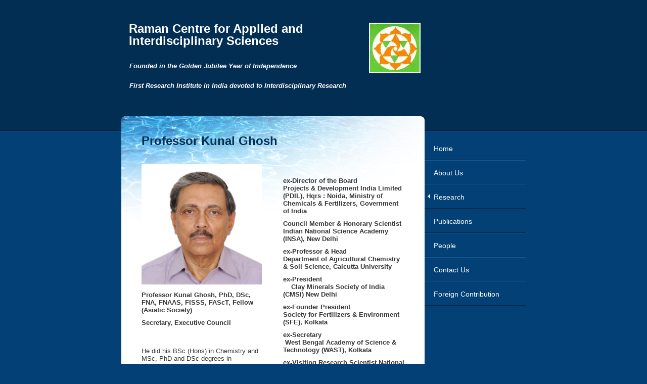

--- FILE ---
content_type: text/html
request_url: https://rcais.res.in/kunal
body_size: 4828
content:
<!DOCTYPE html PUBLIC "-//W3C//DTD XHTML 1.0 Strict//EN" "http://www.w3.org/TR/xhtml1/DTD/xhtml1-strict.dtd">
<html xmlns="http://www.w3.org/1999/xhtml" xmlns:php="http://php.net/xsl" xmlns:exslt="http://exslt.org/common" lang="en"><head xmlns=""><meta http-equiv="Content-Type" content="text/html; charset=utf-8"><meta http-equiv="X-UA-Compatible" content="IE=7"><meta name="Generator" content="Site Solution - lunarlander"><meta name="DESCRIPTION" id="mDescription" content="Professor Kunal Ghosh, PhD, DSc, FNA, FNAAS, FISSS, FAScT, Fellow (Asiatic Society)Secretary, Executive Council"><meta name="KEYWORDS" id="mKeywords" content="raman centre for applied and interdisciplinary sciences, Professor Kunal Ghosh, 16A Jheel Road, Kolkata (Calcutta), West Bengal"><link rel="stylesheet" type="text/css" media="screen" id="globalCSS" href="https://s.turbifycdn.com/lm/lib/smb/css/hosting/yss/v2/mc_global.195798.css"><link rel="stylesheet" type="text/css" media="screen" id="themeCSS" href="https://s.turbifycdn.com/lm/themes/yhoo/ga/tangent/aqua/palette1/1.0.4/en-us/theme.css"><link rel="stylesheet" type="text/css" media="screen" id="extensionsCSS" href="https://s.turbifycdn.com/ln/lib/smb/assets/hosting/yss/extensions/css/turbify_ss_extensions_1675321208.js"></script><script type="text/javascript">
            var $D  =  YAHOO.util.Dom;
            var $E  =  YAHOO.util.Event;
            var $A  =  YAHOO.util.Anim;
            var $M  =  YAHOO.util.Motion;
            var $EA =  YAHOO.util.Easing;
            var $DD =  YAHOO.util.DD;
            var $C  =  YAHOO.util.Connect;
            var $   =  $D.get;

            YAHOO.namespace ("Smb.Asteroids.Logger");
            YAHOO.Smb.Asteroids.Logger = {
                Log : function(e) {
                    if (typeof console !== 'undefined') {
                        console.log(e);
                    }
                }
            }
            var $LOG = YAHOO.Smb.Asteroids.Logger.Log;
        </script><title>raman centre for applied and interdisciplinary sciences - Professor Kunal Ghosh</title></head><body class="lo_layout3wt"><div id="body"><div id="doc" class=""><div xmlns="" id="hd"><style>
		blockquote {margin-right:0;padding-right:0}
	</style><div id="hContent"><div id="headerContent" class="editorWrap"><div id="headerZoneElement" class="editable rte flexContent" rel="itemGuid.sit.hc.001"><h1><strong> Raman Centre for Applied and         <img class="yssDKImg yssImg yssImgA yssAstImg_itemGuid.540ab28d73b321.51288423_205X200 yssDKImg_alignRight" style="float:right" src="assets/images/logo.24800713_logo.jpg" alt="" width="102.5px" height="100px" border="0" data-mce-src="assets/images/logo.24800713_logo.jpg" data-mce-style="float: right;" /> Interdisciplinary Sciences</strong></h1><p><br /></p><p> </p><p><em><strong>  Founded in the Golden Jubilee Year of Independence</strong></em></p><h1><br /></h1><p><strong><em>  First Research Institute in India devoted to Interdisciplinary Research</em></strong></p><h1><strong>          </strong></h1><h1> </h1></div></div></div><div id="hMisc"><div class="contactInfoContainer" style="width:auto;height:auto"><p class="vcard"><span class="adr"><span class="street-address">16A Jheel Road</span><br><span class="locality">Kolkata (Calcutta)</span><span class="separator">, </span><span class="region">West Bengal</span> <span class="postal-code">700075</span></span><span class="phoneNumbers"><br><span class="tel"><span class="type">ph: </span>91-33-24830029</span><br><span class="tel"><span class="type">alt: </span>91-9831088010</span></span><br><span class="mailtoWrapper"><a class="email" href="mailto:cv@rcais.res.in">cv<wbr>@rcais<wbr>.res<wbr>.in</a></span></p></div></div></div><div id="wrapper" class="navpos_east"><div xmlns="" id="navigation" class="tglsty_arrow sub_dynamic"><ul id="mainNav" role="navigation"><li class="mainNav "><a href="/home">Home</a></li> <li class="mainNav "><a href="/about_us">About Us</a></li> <li class="mainNav trigger "><a href="/research">Research</a><a href="#yss" class="toggle voidLink"><img src="https://s.turbifycdn.com/lm/a/i/spacer.gif" title="" alt="Click to open the Research menu"></a><ul class="subNav"><li><a href="/research/agriculture">Agriculture</a></li> <li><a href="/research/chemistry">Chemistry</a></li> <li><a href="/research/earth_science">Earth Science</a></li> <li><a href="/research/mathematics">Mathematics</a></li> <li><a href="/research/physics">Physics</a></li> <li><a href="/research/environment">Environment</a></li> <li><a href="/research/technology">Technology</a></li> <li><a href="/research/theoretical">Theoretical</a></li> </ul></li> <li class="mainNav "><a href="/publications">Publications</a></li> <li class="mainNav "><a href="/people">People</a></li> <li class="mainNav "><a href="/contact_us">Contact Us</a></li> <li class="mainNav "><a href="/foreign_contribution">Foreign Contribution</a></li> </ul></div><div xmlns="" id="bd"><div id="pageName"><div id="pageNameContent" class="editorWrap"><div id="pageNameZoneContent" class="editable rte flexContent" rel="itemGuid.pgName.pageGuid.56fe39968b29c9.95899385"><h2>Professor Kunal Ghosh</h2></div></div></div><div id="zWrap"><div id="zA"><div id="zA-widget-layout-wrap" class="widget-layout-wrap " rel=""><div class="modWrap"><p><img class="yssDKImg yssImg yssImgD yssAstImg_itemGuid.56fe3ab9026ad5.00988149_600X600 yssDKImg_alignNone" src="assets/images/KG.9120944_std.jpg" alt="" width="238px" height="238px" border="0" data-mce-src="assets/images/KG.9120944_std.jpg" /></p><p><strong>Professor Kunal Ghosh, PhD, DSc, FNA, FNAAS, FISSS, FAScT, Fellow (Asiatic Society)</strong></p><p><strong>Secretary, Executive Council</strong></p></div></div></div><div id="zB"><div id="zB-widget-layout-wrap" class="widget-layout-wrap " rel=""><div class="modWrap"><p>He did his BSc (Hons) in Chemistry and MSc, PhD and DSc degrees in Agricultural Chemistry &amp; Soil Science, all from the University of Calcutta. </p><p class="MsoNormal"><strong><em><span style="font-size:10.0pt;font-family:&quot;Arial&quot;,sans-serif" lang="EN-GB">Industry </span></em></strong><strong><span style="font-size:10.0pt;font-family:&quot;Arial&quot;,sans-serif;mso-bidi-font-style:
italic" lang="EN-GB">: </span></strong><span style="font-size:10.0pt;font-family:&quot;Arial&quot;,sans-serif;
mso-bidi-font-weight:bold;mso-bidi-font-style:italic" lang="EN-GB">At the time of joining as Director, </span><strong><span style="font-size:10.0pt;font-family:&quot;Arial&quot;,sans-serif;mso-bidi-font-style:
italic" lang="EN-GB">PDIL</span></strong><span style="font-size:10.0pt;font-family:
&quot;Arial&quot;,sans-serif;mso-bidi-font-weight:bold;mso-bidi-font-style:italic" lang="EN-GB"> (Central Public Sector Undertaking) </span><span style="font-size:10.0pt;
font-family:&quot;Arial&quot;,sans-serif" lang="EN-GB">was running at a loss in the fourth year in succession. At the completion of three years term, PDIL made a remarkable turnaround into a high profit-making company.</span></p><p class="MsoNormal"><strong><em><span style="font-size:10.0pt;font-family:
&quot;Arial&quot;,sans-serif" lang="EN-GB">Research</span></em></strong><span style="font-size:
10.0pt;font-family:&quot;Arial&quot;,sans-serif" lang="EN-GB"> <strong>: </strong>Involvement over forty years. <em>Supervising doctoral research</em> since mid-seventies; guided over two dozen candidates for their PhD degree. PhD examiner of other Universities/ Institutes. Conducted more than two dozen <em>Research Projects</em> sponsored by Central Government agencies like CSIR, UGC, ICAR, DOE, DST, DRDO, etc.</span></p><p class="MsoNormal"><strong><span style="font-size:10.0pt;font-family:
&quot;Arial&quot;,sans-serif" lang="EN-GB">P</span></strong><span style="font-size:10.0pt;
font-family:&quot;Arial&quot;,sans-serif" lang="EN-GB">ublished over 100 <em>research papers</em> (mostly in International journals), <em>reviews/book</em> <em>chapters</em>, <em>patents </em>and numerous other conference proceedings, popular articles, etc. </span></p><p class="MsoNormal"><strong><span style="font-size:10.0pt;font-family:
&quot;Arial&quot;,sans-serif" lang="EN-GB">S</span></strong><span style="font-size:10.0pt;
font-family:&quot;Arial&quot;,sans-serif" lang="EN-GB">ince early eighties, involved in the area of <strong><em>patents and intellectual property rights</em></strong><em> </em>--- a subject little known at that time. Widely well-known in that field. <strong>E</strong>arly proponent of applied and interdisciplinary research.﻿                  </span></p><p class="MsoNormal"><strong><span style="font-size:10.0pt;font-family:&quot;Arial&quot;,sans-serif;mso-bidi-font-style:
italic" lang="EN-GB">A</span></strong><span style="font-size: 10pt; font-family: Arial, sans-serif;" lang="EN-GB">n unusual scientist working at all the three interfaces of Chemistry, viz., technology, earth science and biology. <strong>C</strong>urrent </span><em><span style="font-size:10.0pt;font-family:&quot;Arial&quot;,sans-serif" lang="EN-GB">research activities</span></em><span style="font-size: 10pt; font-family: Arial, sans-serif;" lang="EN-GB"> encompass various branches of<strong><em> fertilizer technology, clay mineralogy,</em></strong> <strong><em>soil chemistry, geochemistry</em></strong> and<strong><em> environmental ch</em>emistry</strong>. Internationally, one of the leading </span><em></em><span style="font-size: 10pt; font-family: Arial, sans-serif;" lang="EN-GB">experts in <strong><em>humus chemistry</em></strong>; work frequently referred and taught all over the world particularly with respect to global warming.                                                                                          <strong><em>D</em></strong><em>elivered<strong> </strong></em></span><span style="font-size: 10pt; font-family: Arial, sans-serif;" lang="EN-GB"><strong>D</strong>elivered the <strong><em>First</em></strong> <strong><em>Foundation Lecture</em></strong> of the Clay Minerals Society of India, New Delhi. <span lang="EN-GB">Delivered the </span><strong><em><span lang="EN-GB">Foundation Lecture </span></em></strong><span lang="EN-GB">of the Indian Society of Soil Science, New Delhi</span>﻿.                     </span></p></div></div></div><div id="zC"><div id="zC-widget-layout-wrap" class="widget-layout-wrap " rel=""><div class="modWrap"><p><strong>  </strong></p><p><strong>ex-Director of the Board                  Projects &amp; Development India Limited  (PDIL), Hqrs : Noida, Ministry of Chemicals &amp; Fertilizers, Government of India </strong></p><p><strong>Council Member &amp; Honorary Scientist Indian National Science Academy (INSA), New Delhi</strong></p><p><strong>ex-Professor &amp; Head                    Department of Agricultural Chemistry &amp; Soil Science, Calcutta University</strong></p><p><strong>ex-President                                            Clay Minerals Society of India (CMSI) New Delhi</strong></p><p><strong>ex-Founder President                  Society for Fertilizers &amp; Environment (SFE), Kolkata</strong></p><p><strong>ex-Secretary                                     West Bengal Academy of Science &amp; Technology (WAST), Kolkata</strong></p><p><strong>ex-Visiting Research Scientist National Research Council Canada Ottawa</strong></p><p><strong>Fellow :                                                     (1) Indian National Science Academy (INSA), New Delhi                                     (2) National Academy of Agricultural Sciences (NAAS), New Delhi                   (3) Indian Society of Soil Science (ISSS), New Delhi                                     (4) West Bengal Academy of Science &amp; Technology (WAST), Kolkata               (5) The Asiatic Society, Kolkata</strong></p><p style="text-decoration-style: initial; text-decoration-color: initial;" data-mce-style="text-decoration-style: initial; text-decoration-color: initial;"><strong>Honorary Member :                                 Clay Minerals Society of India (CMSI), New Delhi</strong>﻿</p></div></div></div></div></div></div><div xmlns="" id="ft"><div id="fWrapper"><div id="fContent"><div id="footerContent" class="editorWrap"><div id="footerZoneElement" class="editable rte flexContent" rel="itemGuid.sit.fc.001"><p><span style="font-family: tahoma, palatino; font-size: 8pt; line-height: normal;">A Non Government Non-Profit Organisation</span>﻿</p><p><span style="font-family: tahoma, palatino; font-size: 8pt; line-height: normal;">Recognised by Department of Scientific &amp; Industrial Research, Government of India</span>﻿</p><p> </p><p> </p><p>Copyright 2014 Raman Centre for Applied and interdisciplinary Sciences. All rights reserved.</p><p> </p></div></div></div><div id="fMisc"><div class="contactInfoContainer" style="width:auto;height:auto"><p class="vcard"><span class="adr"><span class="street-address">16A Jheel Road</span><br><span class="locality">Kolkata (Calcutta)</span><span class="separator">, </span><span class="region">West Bengal</span> <span class="postal-code">700075</span></span><span class="phoneNumbers"><br><span class="tel"><span class="type">ph: </span>91-33-24830029</span><br><span class="tel"><span class="type">alt: </span>91-9831088010</span></span><br><span class="mailtoWrapper"><a class="email" href="mailto:cv@rcais.res.in">cv<wbr>@rcais<wbr>.res<wbr>.in</a></span></p></div></div><div id="fBadges"></div></div></div></div></div></body><script xmlns="" type="text/javascript"></script><script xmlns="" type="text/javascript" src="https://s.turbifycdn.com/ln/lib/extensions/js/turbify_ss_extensions_1675321208.js"></script><script xmlns="" type="text/javascript">
    YAHOO.namespace('Smb.Asteroids');
    var YSA = YAHOO.Smb.Asteroids;

    YSA.Nav = {
        isNavNorth : false,
        tmr : null,
        tmrInterval : 600,
        prevCloseNode : null,
        isFirstVisit : true,

        openSub : function(navNode) {
            $LOG('openSub');

            // Clear the timer if any, and if the previously opened subnav is still open (timeout expiration) 
            YSA.Nav.clearTimer();
            YSA.Nav.closePrevSubMenu();

            // For horizontal navigation, set the top position of sub-nav as the height of the 'trigger' element.
            if (YSA.Nav.isNavNorth) { 
                var subNavNode = navNode.getElementsByTagName('ul')[0];
                subNavNode.style.top = navNode.offsetHeight + 'px';
            }

            $D.addClass(navNode, 'opened');
            $D.addClass('admincontrols', 'displayNone');
        },
        closeSub : function(navNode) {
            $LOG('closeSub');
            YSA.Nav.clearTimer();
            YSA.Nav.prevCloseNode = navNode;
            YSA.Nav.tmr = setTimeout(function() { YSA.Nav.hideSub(navNode); }, YSA.Nav.tmrInterval); 
        },
        hideSub : function(navNode) {
            YSA.Nav.clearTimer();
    
            // For key board accessibility, the active sub menu is display:block., not none. So giving -999 to move it off screen in hide mode
            if (YSA.Nav.isNavNorth && $D.hasClass(navNode, 'active')) {
                var subNavNode = navNode.getElementsByTagName('ul')[0];
                subNavNode.style.top = '-999px'; 
            }
            $D.removeClass(navNode, 'opened');
            $D.removeClass('admincontrols', 'displayNone');
        },
        closePrevSubMenu : function() {
            if (YSA.Nav.prevCloseNode) {
                $LOG('Closing previous sub nav');
                YSA.Nav.hideSub(YSA.Nav.prevCloseNode);
                YSA.Nav.prevCloseNode = null;
            }
        },
        isSubOpen : function(navNode) {
            return $D.hasClass(navNode, 'opened');
        },
        toggleSub : function(navNode) {
            var NAV = YSA.Nav;
            if (NAV.isSubOpen(navNode)) {
                NAV.closeSub(navNode);
            } else {
                NAV.openSub(navNode);
            }
        },
        mouseOverTrigger : function(e) {
            $LOG('mouseOverTrigger');
            YSA.Nav.openSub(this);
        },
        mouseOutTrigger : function(e) {
            $LOG('mouseOutTrigger');
            var target = $E.getTarget(e);
            var relatedTarget = $E.getRelatedTarget(e);
            $LOG(target);
            $LOG(relatedTarget);
            YSA.Nav.closeSub(this);
        },
        mouseOverMainNav : function(e) {
            $LOG('mouseOverMainNav');
            if (!$D.hasClass(this, 'trigger')) {
                YSA.Nav.closePrevSubMenu();
            }
        },
        toggleClicked : function(e) {
            $LOG('toggle clicked');
            $LOG(e);
            $E.stopEvent(e);
            YSA.Nav.toggleSub(this.parentNode);
        },
        clearTimer : function() {
            $LOG('Clearing Nav Timer');
            if (YSA.Nav.tmr) {
                clearTimeout(YSA.Nav.tmr);
            }
            YSA.Nav.tmr = null;
        },
        clearSubNavStyles : function() {
            /* For horizontal navigation, we set the 'top' of subNav to align it with the bottom of trigger
                Now if the user chage the template from ribbon, remove this inline style. Else this old inline value will take precedence! */ 
            var subNavNode;
            var navDiv = $('navigation');
            var triggers = $D.getElementsByClassName('trigger', '', navDiv);
            for (var el in triggers) {
                if (YAHOO.lang.hasOwnProperty(triggers, el)) {
                    subNavNode = triggers[el].getElementsByTagName('ul')[0];
                    subNavNode.style.top = '';
                }
            } 
        },
        initNavSettings : function() {
            var wrapperDiv = $('wrapper');
            YSA.Nav.isNavNorth = (wrapperDiv && $D.hasClass(wrapperDiv, 'navpos_north')) ? true : false; 
        },
        init : function() {
            // For the first visit, subscribe to the layout(template) change event
            // When user changes template from the ribbon, we need to re-init this JS, based on the new templates settings. 
            if (YSA.Nav.isFirstVisit) {
                YSA.Nav.isFirstVisit = false;
                if (YSA.UiMgr) {
                    YSA.UiMgr.Layout.onChange.eventObj.subscribe(
                        function() { YSA.Nav.init() });
                }
            } else {
                YSA.Nav.clearSubNavStyles();
            }

            YSA.Nav.initNavSettings();
            var navDiv = $('navigation');
            if (! $D.hasClass(navDiv, 'sub_dynamic')) {
                return;
            }
            YSA.Nav.initNavSettings();
            var triggers = $D.getElementsByClassName('trigger', '', navDiv);
            $E.on(triggers, 'mouseover', this.mouseOverTrigger);
            $E.on(triggers, 'mouseout', this.mouseOutTrigger);
            var toggles = $D.getElementsByClassName('toggle', 'a', navDiv);
            $E.on(toggles, 'click', this.toggleClicked);
            var triggers = $D.getElementsByClassName('mainNav', '', navDiv);
            $E.on(triggers, 'mouseover', this.mouseOverMainNav);
        }
    };
    $E.on(window, 'load', YSA.Nav.init, YSA.Nav, true); 
</script></html>


--- FILE ---
content_type: text/css
request_url: https://s.turbifycdn.com/lm/themes/yhoo/ga/tangent/aqua/palette1/1.0.4/en-us/theme.css
body_size: 1858
content:
/***********************************
 Theme: Tangent - Derived From: Dovetail
 ***********************************/
 #bd {
 	min-height: 430px;
 	_height: 430px
 }
 
 #hd {
 	min-height: 105px;
 	_height: 105px
 }
 
 #pageName {
  	min-height: 30px;
  	_height: 30px;
 }
 
 #ft {
 	min-height: 100px;
 	_height: 100px
 }
 #hd {
 	width: 100%;
 }
 
 #hContent {
 	width: 800px;
 	margin: 0 auto;
 	padding: 45px 0 35px;
 }
 
 #headerContent {
 	width: 584px;
 	padding: 0 8px;
 }
 
 #hMisc {
 	display: none;
 }
 
 #wrapper {
 	position: relative;
 	width: 800px;
 	margin: -30px auto 0;
 	zoom: 1;
 }
 
 #navigation {
 	clear: both;
 	float: right;
 	width: 200px;
 	display: inline;
 	margin-top: 40px;
 }
 
 ul#mainNav a {
 	zoom: 1;
 	display: block;
 	padding: 9px 0 9px 15px
 }
 .sub_dynamic .subNav a{
 	padding: 9px 0 9px 5px !important;
 }
 #body .sub_static .subNav{
 	padding: 5px 0 10px;
 }
 #body .toggle img{
 	margin-top: 6px;
 	*margin-top: 8px;
 }
 
 #bd {
 	float: left;
 	width: 520px;
 	display: inline;
 	padding: 35px 40px 0;
 }
 
 #pageName {
 	width: 520px;
 	margin-bottom: 30px;
 	overflow: hidden;
 	_overflow: visible;
 	_overflow-x: hidden
 }
 #zWrap #zA, 
 #zWrap #zB,
 #zWrap #zC {
 	margin-bottom:20px;
 } 
 #zB #mapZone {
 	width: 235px;
 	height: 235px
 }
 
 #zB #drivingDirectionsLnk {
 	top: 240px
 }
 
 #zC form#contactForm {
 	width: 230px
 }
 
 #ft {
 	width: 800px;
 	margin: 0 auto 20px;
 	padding: 0;
 }
 
 #fWrapper {
 	width: 520px;
 	padding: 0 40px 40px;
 }
 
 #fContent, #fMisc {
 	width: 240px;
 	margin-bottom:10px;
 }
 
 #fContent {
 	float: left;
 }
 
 #fMisc {
 	float: right;
 }
 #hd {
 	*float: none;
 }
 
 #body .sub_static #mainNav .subNav a {
 	padding-left: 25px;
 }
 #zWrap dl.module_bd_container dd {
 	margin: 5px 0 30px 5%;
 	width: auto !important
 }
 
 #zWrap dl.module_bd_container dl dd {
 	margin: 0 0 20px 20px;
 	width: auto !important
 }
 #hd:after,#ft:after, #wrapper:after {
 	content: ".";
 	display: block;
 	height: 0;
 	clear: both;
 	overflow: hidden;
 	visibility: hidden
 }
 
 #body,#hd,#pageName,#zA,#zB,#zC,#ft {
 	zoom: 1
 }
 /***********************************
 Theme: Tangent - Derived From: Dovetail
 ***********************************/
 
 
 
 #body {
 	font-size: 13px;
  	font-family: Helvetica, Arial, sans-serif;
  	font-weight: 100;
 }
 
 
 
 #body h1 {
 	font-size: 24px;
 	font-weight: bold;
 	line-height:1;
 }
 
 
 #body h2 {
 	font-size: 24px;
 	font-weight: bold;
 }
 
 
 #body h3 {
 	font-size: 18px;
 	font-weight: bold;
 }
 
 
 #body h4 {
 	font-size: 15px;
 	font-weight: bold;
 }
 
 
 #ft {
 	font-size: 11px;
 	font-weight: bold;
 }
 
 
 span.org {
 	font-weight: bold;
 }
 
 
 
 ul#mainNav li a {
 	font-size: 14px;
 	line-height: 1;
 }
 
 
 #hd {
  	background-repeat: repeat-x;
  	background-position: center bottom;
 }
  
 #bd {
  	background-repeat: no-repeat;
  	background-position: left top;
 }
 ul#mainNav li a,
 .sub_static .subNav{
  	background-repeat: repeat-x;
  	background-position: center bottom;
 }
 #fWrapper {
  	background-repeat: no-repeat;
  	background-position: left bottom;
 }
 
 #wrapper, #ft {
  	background-repeat: repeat-y;
  	background-position: left bottom;
 }
 
 
 #zB	#mapZone {
 	border-width: 1px;
 	border-style: solid;
 	_border-width: 0;
 }
 
 #zB #mapContainer {
 	_border-width: 1px;
 	_border-style: solid;
 }
 
 
 #zWrap ul.module_bd_container li {
 	padding-top: 20px;
 	padding-right: 10px;
 	padding-bottom: 5px;
 	padding-left: 10px;
 }
 
 
 #zWrap ul.module_bd_container li li {
 	border-width: 0;
 	padding: 0;
 }
 
 
 #body #zWrap ul.module_bd_container li.beforenafter {
 	width: 90%;
 	padding: 20px 5% 1px 5%;
 }
 
 
 		/* 
 		 * direction and color of the arrow (assuming arrow sprite)
 		 */
 #body .toggle img {
 	background-position: -288px 0;
 }
  	/* 
  	 * direction and color of the arrow for the "active" item
  	 */
 #body .active .toggle img {
 	background-position: -504px 0;
 }
 
 		/* 
 		 * links for BOTH static and dynamic sub menus 
 		 * use this rule to group declarations common to the two different types of menus (static/dynamic)
 		 */
 #body #mainNav .subNav a {
 	font-size: 12px;
 }
 
 .sub_dynamic li.opened .subNav, .sub_dynamic li:hover .subNav{
  	top: 5px;
 }
 
 		/* 
 		 * links for static sub menus
 		 */
 		/* 
 		 * :hover and selected (active) links for static menus
 		 * they are both styled the same
 		 */
 		/* 
 		 * links for dynamic sub menus 
 		 */
 		/* VERTICAL DYNAMIC
 		 * :hover and selected (active) links for fly-out menus
 		 * they are both styled the same 
 		 */
 		/* 
 		 * sub menus (fly-out) 
 		 */
 #body .sub_dynamic #mainNav .subNav {
 	border-style: solid;
 	border-width: 1px;
 }
 
 #body #mainNav li a{
   	padding: 17px 18px;
 }
  
 #body  .sub_dynamic #mainNav .subNav li{
   	padding: 0;
 }
    
 #body  .sub_static #mainNav .subNav li a{
    	padding: 5px 25px;
 }
    
  
 #body .toggle img{
    	margin-top: 14px;
    	margin-left: 3px;
    	*margin-top: 16px;
 }
   						
  						
 
 
 
 /**************************************************************
 Theme: Tangent - Derived From: Dovetail
 Layout: Layout 1 - Derived From: Layout 1 with Title
 **************************************************************/
 .lo_layout1 #pageName {
 	display: none;
 }
 .lo_layout1 #bd {
 	padding-top:15px;
 }
 
 
 /**************************************************************
 Theme: Tangent - Derived From: Dovetail
 Layout: Layout 1 - Derived From: Layout 1 with Title
 **************************************************************/
  .lo_layout1 #zA{
  	margin-top: 80px;
  }
 
 
 
 /**************************************************************
 Theme: Tangent - Derived From: Dovetail
 Layout: Layout 1 with Title - Derived From: Layout 1 with Title
 **************************************************************/
 .lo_layout1 #zWrap,
 .lo_layout1wt #zWrap {
 	overflow: hidden;
 }
 
 .lo_layout1 #zA,
 .lo_layout1wt #zA {
 	width: 520px;
 }
 
 .lo_layout1 #zB,
 .lo_layout1wt #zB {
 	float: left;
 }
 
 .lo_layout1 #zB,
 .lo_layout1wt #zB,
 .lo_layout1 #zC,
 .lo_layout1wt #zC {
 	width: 240px;
 }
 
 .lo_layout1 #zC,
 .lo_layout1wt #zC {
 	float: right;
 	margin-left: 40px;
 	display: inline;
 }
 
 
 /**************************************************************
 Theme: Tangent - Derived From: Dovetail
 Layout: Layout 1 with Title - Derived From: Layout 1 with Title
 **************************************************************/
 .lo_layout1 #zA,
 .lo_layout1wt #zA {
 	font-size: 18px;
 }
 
 .lo_layout1 #zA h3,
 .lo_layout1wt #zA h3 {
 	font-size: 24px;
 	font-weight: bold;
 }
 
 .lo_layout1 #zA h4,
 .lo_layout1wt #zA h4 {
 	font-size: 20px;
 }
 
 
 /**************************************************************
 Theme: Tangent - Derived From: Dovetail
 Layout: Layout 2 with Title - Derived From: Layout 2 with Title
 **************************************************************/
 .lo_layout2wt #zWrap {
 	overflow: hidden;
 }
 
 .lo_layout2wt #zA {
 	float: left;
 }
 
 .lo_layout2wt #zB {
 	float: right;
 	display: inline;
 }
 
 .lo_layout2wt #zA,
 .lo_layout2wt #zB {
 	width: 240px;
 }
 
 .lo_layout2wt #zC {
 	clear: both;
 	width: 520px;
 }
 
 .lo_layout2wt #zC form#contactForm {
 	margin-left: 40px;
 }
 
 
 /**************************************************************
 Theme: Tangent - Derived From: Dovetail
 Layout: Layout 2 with Title - Derived From: Layout 2 with Title
 **************************************************************/
 
 
 /**************************************************************
 Theme: Tangent - Derived From: Dovetail
 Layout: Layout 3 with Title - Derived From: Layout 3 with Title
 **************************************************************/
 .lo_layout3wt #zA,
 .lo_layout3wt #zB {
 	float: left;
 }
 
 .lo_layout3wt #zB {
 	clear: left;
 }
 .lo_layout3wt #zA,
 .lo_layout3wt #zB, 
 .lo_layout3wt #zC {
 	width: 240px;
 }
 
 
  .lo_layout3wt #zC {
  	margin-left: 280px;
  	
  }
  .lo_layout3wt #zC,
  x:-moz-any-link {
  	margin-left: 40px;
  }
  .lo_layout3wt #zC,
  x:-moz-any-link,
  x:default {
  	margin-left: 280px;
  }
  .lo_layout3wt #zC, {
  	margin-left: 277px;
  }
 
 
 /**************************************************************
 Theme: Tangent - Derived From: Dovetail
 Layout: Layout 3 with Title - Derived From: Layout 3 with Title
 **************************************************************/
 
 #body {
   	color: #363636;
 }
   
 #hd {
   	color: #fff;
 }
   
 #body h2 {
   	color: #022e53;
 }
   
 #ft {
   	color: #898989;
 }
   
 #body a {
   	color: #0269c2;
 }
   
 #body a:hover,
 #body a:focus,
 #body a:active {
   	text-decoration: none;
 }
   
 #hd a {
   	color: #fff;
 }
   
 ul#mainNav li a {
   	color: #fff;
 }
 
 ul#mainNav li.active a,
 ul#mainNav a:hover,
 ul#mainNav a:focus,
 ul#mainNav a:active {
   	color: #6cbafd;
 }
   
 body {
   	background-color: #024075;
 }
   
 #hd {
   	background-color: #022e53;
 }
   
 ul#mainNav li.active {
    	background-color: transparent;
 }
 
 #wrapper, #ft{
 	background-image: url(https://turbifycdn.com/lm/themes/yhoo/ga/tangent/aqua/palette1/1.0.4/en-us/images/wrapper.jpg);
 }
 
 #hd {
   	background-image: url(https://turbifycdn.com/lm/themes/yhoo/ga/tangent/aqua/palette1/1.0.4/en-us/images/hd.jpg);
 }
   
 #bd {
   	background-image: url(https://turbifycdn.com/lm/themes/yhoo/ga/tangent/aqua/palette1/1.0.4/en-us/images/bd.jpg);
 }
   
 ul#mainNav li a,
 .sub_static .subNav{
   	background-image: url(https://turbifycdn.com/lm/themes/yhoo/ga/tangent/aqua/palette1/1.0.4/en-us/images/nav.jpg);
 }
   
 ul#mainNav li .subNav li a{
   	background: none;
 }
   
 #fWrapper {
   	background-image: url(https://turbifycdn.com/lm/themes/yhoo/ga/tangent/aqua/palette1/1.0.4/en-us/images/fWrapper.jpg);
 }
   
 #zB #mapZone {
   	border-color: #575757;
 }
   
 #zB #mapContainer {
   	_border-color: #575757;
 }
   
 #body .sub_dynamic #mainNav .subNav a {
   	background-color: #024075;
   	color: #fff;
 }
 
 #body .sub_static ul#mainNav .subNav a {
   	color: #fff;
 }
 
 #body .sub_dynamic ul#mainNav .subNav a:hover,
 #body .sub_dynamic ul#mainNav .active-sub a,
 #body .sub_static ul#mainNav .subNav a:hover,
 #body .sub_static ul#mainNav .active-sub a {
  	color: #91c9f9;
 }
   
 #body .sub_dynamic #mainNav .subNav {
   	border-color: #022e53;
 }